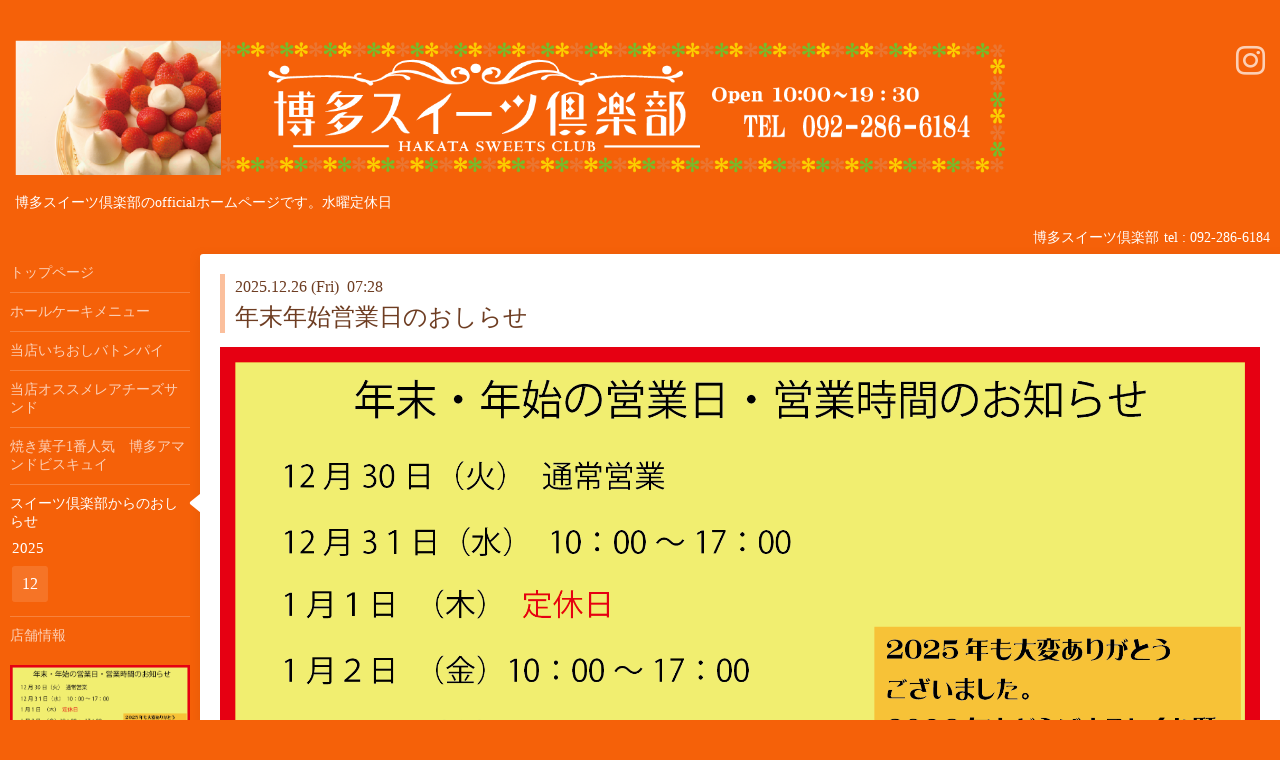

--- FILE ---
content_type: text/html; charset=utf-8
request_url: https://hakatasweetsclub.com/info
body_size: 2549
content:
<!DOCTYPE html>
<html xmlns="http://www.w3.org/1999/xhtml" xml:lang="ja" lang="ja">
<head>
  <!-- Hello: ver.201705080000 -->
  <meta charset="utf-8">
  <title>スイーツ倶楽部からのおしらせ - 【公式】博多スイーツ倶楽部</title>
  <meta name="viewport" content="width=device-width, initial-scale=1, maximum-scale=1, user-scalable=yes">

  <meta name="description" content="スイーツ倶楽部からのおしらせ | 博多スイーツ倶楽部のofficialホームページです。水曜定休日">
  <meta name="keywords" content="博多スイーツ倶楽部,荒江,スイーツ,ケーキ,写真ケーキ,キャラクターケーキ,福岡,洋菓子">

  <meta property="og:title" content="【公式】博多スイーツ倶楽部">
  <meta property="og:image" content="https://cdn.goope.jp/69627/1805081320417udu.png">
  <meta property="og:site_name" content="【公式】博多スイーツ倶楽部">
  
  <link rel="alternate" type="application/rss+xml" title="【公式】博多スイーツ倶楽部 / RSS" href="/feed.rss">
  <link rel="stylesheet" href="/style.css?443982-1525935541">
  <link rel="stylesheet" href="//fonts.googleapis.com/css?family=Cutive">
  <link rel="stylesheet" href="/css/font-awesome/css/font-awesome.min.css">

  <script src="/assets/jquery/jquery-1.9.1.min.js"></script>
  <script src="/assets/clipsquareimage/jquery.clipsquareimage.js"></script>
</head>
<body id="info">

  <div class="sm_totop mm-fixed-bottom">
    <i class="sm_totop_button fa fa-chevron-up"></i>
  </div>

  <div id="container">

    <div class="sm_header"></div>

    <!-- #header -->
    <div id="header">
      <div class="inner clearfix">

        <h1><a href="https://hakatasweetsclub.com"><img src='//cdn.goope.jp/69627/1805081320417udu.png' alt='【公式】博多スイーツ倶楽部' /></a></h1>
        <div class="site_description">博多スイーツ倶楽部のofficialホームページです。水曜定休日</div>

        <div id="shop_info">
          <div class="shop_name">
            博多スイーツ倶楽部
          </div>

          <div class="shop_tel">
            tel : 092-286-6184
          </div>

          <div class="shop_rss">
            <a href="/feed.rss"><img src="/img/icon/rss.png" /></a>
          </div>
        </div>
        <!-- /#shop_info -->

        <div class="social_area">
          

          

          
          <a href="https://www.instagram.com/hakatasweetsclub/" target="_blank">
            <span class="icon-instagram"></span>
          </a>
          
        </div>

      </div>
    </div>
    <!-- /#header -->


    <!-- #contents -->
    <div id="contents" class="clearfix tile">


      <!-- #main_column -->
      <div id="main_column" class="clearfix tile">
        <div class="inner clearfix tile">


<!-- CONTENT ----------------------------------------------------------------------- -->






<!----------------------------------------------
ページ：インフォメーション
---------------------------------------------->
<script src="/js/theme_hello/info.js?20150706"></script>

<h2>スイーツ倶楽部からのおしらせ</h2>

<!-- .autopagerize_page_element -->
<div class="autopagerize_page_element">

  
  <!-- .article -->
  <div class="article">

    <div class="wrap_title">
      <div class="date">
        2025.12.26&nbsp;(Fri)&nbsp;&nbsp;07:28
      </div>

      <h3>
        <a href="/info/6576191">年末年始営業日のおしらせ</a>
      </h3>
    </div>

    <div class="photo">
      
    </div>

    <div class="body textfield clearfix">
      <p><a href="https://cdn.goope.jp/69627/251226072545-694db9e979bce.png" target="_blank"><img src="https://cdn.goope.jp/69627/251226072545-694db9e979bce.png" alt="年末年始バナー.png" /></a></p>
    </div>

  </div>
  <!-- /.article -->
  

</div>
<!-- /.autopagerize_page_element -->



























<!-- CONTENT ----------------------------------------------------------------------- -->

          
            <div class="autopagerize_insert_before"></div>

            <div class="pager clearfix">
              <div class="inner">
                <div class="clearfix">
                   <a href="/info" class='chk'>1</a>
                </div>
              </div>
            </div>
          

        </div>
        <!-- /.inner -->

      </div>
      <!-- /#main_column -->


      <!-- #sub_column -->
      <div id="sub_column" class="clearfix tile">
        <div class="inner clearfix">

          <div id="navi" class="section clearfix">
            <div class="inner clearfix">
              <ul class="clearfix">
                
                <li class="navi_top">
                  <a href="/"  class="navi_top">トップページ</a>
                </li>
                
                <li class="navi_free free_164257">
                  <a href="/free/holecake"  class="navi_free free_164257">ホールケーキメニュー</a>
                </li>
                
                <li class="navi_free free_180732">
                  <a href="/free/batonpie"  class="navi_free free_180732">当店いちおしバトンパイ</a>
                </li>
                
                <li class="navi_free free_165389">
                  <a href="/free/reachi"  class="navi_free free_165389">当店オススメレアチーズサンド</a>
                </li>
                
                <li class="navi_free free_165561">
                  <a href="/free/bisukyui"  class="navi_free free_165561">焼き菓子1番人気　博多アマンドビスキュイ</a>
                </li>
                
                <li class="navi_info active">
                  <a href="/info"  class="navi_info active">スイーツ倶楽部からのおしらせ</a><ul class="sub_navi">
<li><a href='/info/2025-12'>2025-12（1）</a></li>
</ul>

                </li>
                
                <li class="navi_about">
                  <a href="/about"  class="navi_about">店舗情報</a>
                </li>
                
                </ul>
            </div>
          </div>
          <!-- /#navi -->

          <!-- #schedule -->
          <dl id="schedule" class="section today_area">
            <dt class="today_title">
              Today&apos;s Schedule<br>
              <span>2026.01.21 Wednesday</span>
            </dt>
            
          </dl>
          <!-- /#schedule -->

          <div class="qr_area section">
            <img src="//r.goope.jp/qr/hakatasweetsclub"width="100" height="100" />
          </div>

          <div class="gadgets"></div>

        </div>
        <!-- /.inner -->
      </div>
      <!-- /#sub_column -->

    </div>
    <!-- /#contents -->

    <!-- #footer -->
    <div id="footer" class="clearfix">
      <div class="inner clearfix">

        <!-- /.social -->
        <div class="social">
          <div id="navi_parts">
<div class="navi_parts_detail">
<a href="https://cdn.goope.jp/69627/251226072545-694db9e979bce.png"><img src="//cdn.goope.jp/69627/251226072702-694dba361d055.png" alt="" /></a>
</div>
<div class="navi_parts_detail">
<a href="https://cdn.goope.jp/69627/251001070404-68dc53d4734a0.png" target="_blank"><img src="//cdn.goope.jp/69627/180521141805-5b02568d8e31c.png" alt="" /></a>
</div>
<div class="navi_parts_detail">
<a href="https://cdn.goope.jp/69627/200205202924-5e3aa7148c68e.jpg"><img src="//cdn.goope.jp/69627/200205202536-5e3aa6309af83.jpg" alt="" /></a>
</div>
<div class="navi_parts_detail">
<a href="https://cdn.goope.jp/69627/180518054025-5afde8b966c29.png" target="_blank"><img src="//cdn.goope.jp/69627/180521141938-5b0256ea26124.jpg" alt="" /></a>
</div>
<div class="navi_parts_detail">
<a href="https://cdn.goope.jp/69627/180519054739-5aff3beb51787.png"><img src="//cdn.goope.jp/69627/181014055544-5bc25bd0ea420.png" alt="" /></a>
</div>
<div class="navi_parts_detail">
<a href="https://www.instagram.com/hakatasweetsclub/" target="_blank"><img src="//cdn.goope.jp/69627/180519051854-5aff352ebe3ba.jpg" alt="" /></a>
</div>
</div>

        </div>
        <!-- /.social -->

        <div class="footer_info section right">
          <div class="copyright">
            &copy;2026 <a href="https://hakatasweetsclub.com">博多スイーツ倶楽部</a>. All Rights Reserved.
          </div>

          <div class="counter_area access_counter">
            Today: <span class="num">80</span> /
            Yesterday: <span class="num">89</span> /
            Total: <span class="num">355668</span>
          </div>

           <div class="powered">
            Powered by <a href="https://goope.jp/">グーペ</a> / <a href="https://admin.goope.jp/">Admin</a>
          </div>
        </div>

      </div>
    </div>
    <!-- /#footer -->

  </div>
  <!-- /#container -->

  <div id="sm_navi">
    <ul>
      
      <li class="footer_navi_top">
        <a href="/"  class="footer_navi_top">トップページ</a>
      </li>
      
      <li class="footer_navi_free free_164257">
        <a href="/free/holecake"  class="footer_navi_free free_164257">ホールケーキメニュー</a>
      </li>
      
      <li class="footer_navi_free free_180732">
        <a href="/free/batonpie"  class="footer_navi_free free_180732">当店いちおしバトンパイ</a>
      </li>
      
      <li class="footer_navi_free free_165389">
        <a href="/free/reachi"  class="footer_navi_free free_165389">当店オススメレアチーズサンド</a>
      </li>
      
      <li class="footer_navi_free free_165561">
        <a href="/free/bisukyui"  class="footer_navi_free free_165561">焼き菓子1番人気　博多アマンドビスキュイ</a>
      </li>
      
      <li class="footer_navi_info active">
        <a href="/info"  class="footer_navi_info active">スイーツ倶楽部からのおしらせ</a>
      </li>
      
      <li class="footer_navi_about">
        <a href="/about"  class="footer_navi_about">店舗情報</a>
      </li>
      
    </ul>
  </div>

  <script src="/js/tooltip.js"></script>
  <script src="/assets/colorbox/jquery.colorbox-min.js"></script>
  <script src="/assets/responsiveslides/responsiveslides.min.js"></script>
  <script src="/assets/mobilemenu/mobilemenu.js"></script>
  <script src="/js/theme_hello/init.js"></script>
</body>
</html>
